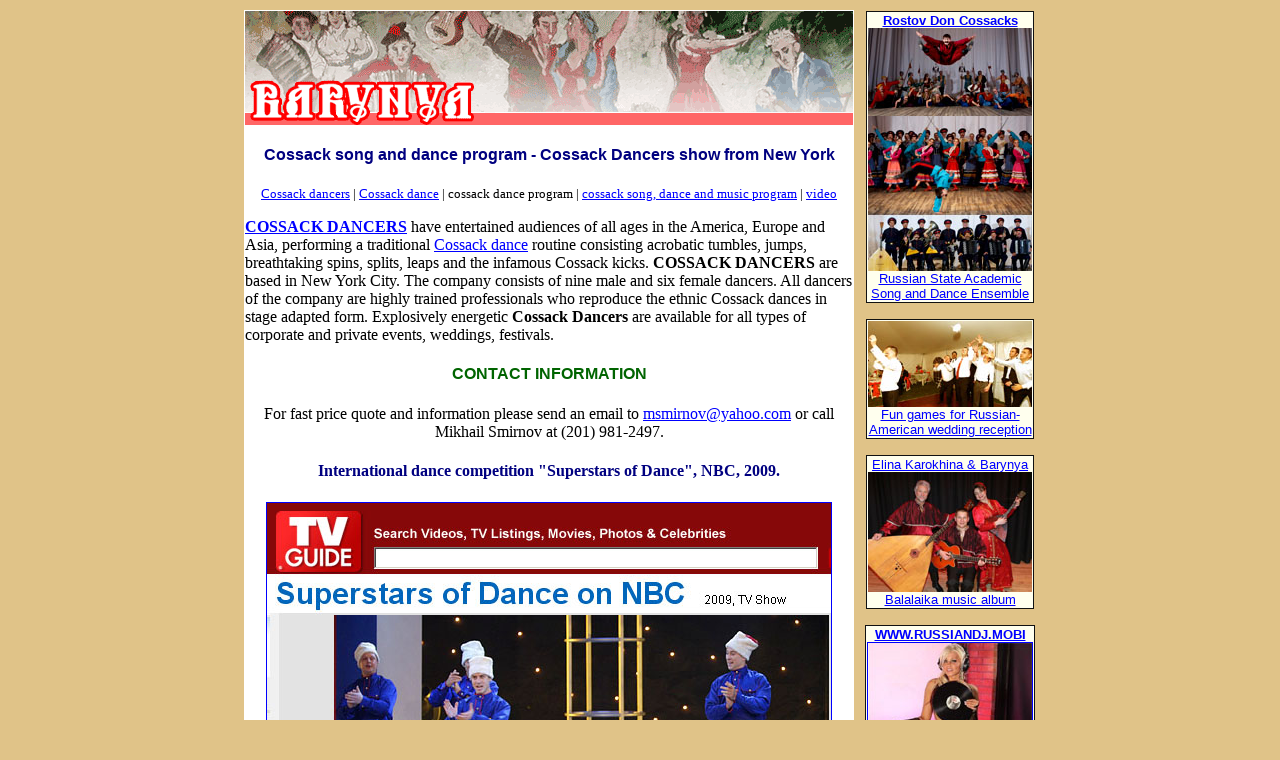

--- FILE ---
content_type: text/html
request_url: http://barynya.com/video/pri_luzhke.htm
body_size: 7981
content:
<html><head>
<meta http-equiv="Content-Type" content="text/html; charset=windows-1251">

<style type="text/css"><!--
A:link { color: blue }
A:visited { color: navy }
A:active { color: teal }
A:hover  {color: red}
  --></style>

<META NAME="description" CONTENT="Cossack song and dance program - Cossack Dancers show from New York">
<meta name="keywords" content="Cossack song and dance program - Cossack Dancers show from New York">
<meta NAME="robots" content="INDEX,FOLLOW">

<title>
Cossack song and dance program - Cossack Dancers show from New York
</title>

</head><body bgcolor="E0C388">
<center>
<table width="788"><tr><td valign="top" width="620" bgcolor="white"><center>

<a href="../contact.htm"><img height="114" width="608" border="0" alt="For fast price quote contact Mikhail Smirnov at Barynya Entertainment" src="../bellydance/images/barynya.gif"></a>

<H1><font face="ARIAL" color="NAVY" size="3"><b>
Cossack song and dance program - Cossack Dancers show from New York
</B></font></H1>

<font face="calibri" size="2">
<a href="../Cossack_Dancers.htm" title="Cossack dancers home page">Cossack dancers</a>
 | <a href="../barynya/Cossack's_Dance.htm" title="Cossack dance description, Cossacks history, DVDs for sale">Cossack dance</a>
 | <!a href="../video/pri_luzhke.htm" title="Cossack song and dance program - Cossack Dancers show from New York">cossack dance program</a>
 | <a href="http://www.cossack.us/song/dance_music_program.htm" title="Cossack song, dance and music program">cossack song, dance and music program</a>
 | <a href="http://www.cossack.us/video.htm" title="Cossack dancers video">video</a>
</font>

</p></center>

<font face="verdana" size="3">

<a href="../Cossack_Dancers.htm"><b>COSSACK DANCERS</b></a> have entertained audiences of all ages in the America, Europe and Asia, performing a traditional 
<A HREF="../barynya/Cossack's_Dance.htm">Cossack dance</a> routine consisting acrobatic tumbles, jumps, breathtaking spins, splits, leaps and the infamous Cossack kicks.  <b>COSSACK DANCERS</b> are based in New York City.  The company consists of nine male and six female dancers.  All dancers of the company are highly trained professionals who reproduce the ethnic Cossack dances in stage adapted form. Explosively energetic <b>Cossack Dancers</b> are available for all types of corporate and private events, weddings, festivals.

</font>

</p><center>

<h1><font face="arial" color="DARKGREEN" size="3"><b>
CONTACT INFORMATION
</b></font></h1>
<font face="VERDANA" SIZE="3">
For fast price quote and information please send an email to <a href="mailto:msmirnov@yahoo.com?subject=Cossack_Dancers_Web_Request">msmirnov@yahoo.com</A> or call Mikhail Smirnov at (201) 981-2497.
</font>

<H1><font face="verdana" color="NAVY" size="3"><b>
International dance competition "Superstars of Dance", NBC, 2009.
</B></font></H1>

<a href="../barynya/2009_superstars_of_dance_cossacks.htm"><img src="../barynya/images/2009/superstars_od_dance_cossacks.jpg" width="564" height="507" alt="Barynya Cossack dancers at the &quot;Superstars of Dance&quot;, NBC, 2009, Photo courtesy Chris Haston/NBC" border="1"><br>view all pictures, watch full lenght video</a>

</p></center>

<img src="../barynya/images/2008/nbclogo.jpg" width="100" height="100" align="left">
Cossack dancers of New York based ensemble <a href="../index.htm">Barynya</a> were competing at the <a target="_BLANK" href="http://www.nbc.com/superstars-of-dance/">SUPERSTARS OF DANCE</a>, international dance competition led by executive producers Nigel Lythgoe and Simon Fuller (American Idol, So You Think You Can Dance).  The show hosted by Michael Flatley (Lord of the Dance) and Susie Castillo, a former Miss USA, premiered on NBC network on January 4th and aired through January 26th, 2009.   Dancers 
<a href="../barynya/yaroslaw_dobriansky.htm">Yaroslaw Dobriansky</a>, 
<a href="../barynya/vasiliy_myshletsov.htm">Vasiliy Myshletsov</a>, 
<a href="../barynya/ilia_streltsov.htm">Ilia Streltsov</a>, 
<a href="../barynya/aleksey_klyuchnikov.htm">Aleksey Klyuchnikov</a>, 
<a href="../barynya/sherstobitov.htm">Danila Sherstobitov</a>, 
<a href="../barynya/maltsev.htm">Alexey Maltsev</a>, 
<a href="../barynya/alexander_rudoy.htm">Alexander Rudoy</a>, and 
<a href="../barynya/sizov.htm">Alex Sizov</a> performed a 
<a href="../barynya/Cossack's_Dance.htm">Cosssack dance</a> routine choreographed by <a href="../barynya/verterich.stm">Vitaly Verterich</a>.  Cossack costumes made by famous Russian folk costumes designer <a href="../carnival.htm">Svetlana Gavrilova</a>. Artistic Director of Barynya <a href="../misha.htm">Mikhail Smirnov</a> was one of eight judges to decide which country will take home the coveted Trophy.  Mikhail was not able to vote for Cossack dancers or the Russian team. 

</P><CENTER>

<h1><font face="arial" color="DARKGREEN" size="3"><b>
January 8, 2012. Association of Performing Arts Presenters-2012, New York City
</b></font></h1>

<iframe width="560" height="315" src="http://www.youtube.com/embed/Uv4dJlyVW6s?rel=0" frameborder="0" allowfullscreen></iframe><br><a target="_BLANK" href="http://youtu.be/Uv4dJlyVW6s">watch this video on www.youtube.com</a>

<P>

<a href="http://www.cossack.us/apap_nyc_2012.htm"><b>Watch all photos and videos from APAP|NYC|2012</b></a>

<h1><font face="arial" color="DARKGREEN" size="3"><b>
Performance at the American Museum of Natural History in New York City during a corporate event. October 2011.
</b></font></h1>

</p></center>

Performance at the American Museum of Natural History (Central Park West at 79th Street, New York City, NY 10024) took place during a corporate event on October 27, 2011. Dancers <a href="http://www.barynya.com/barynya/valentina_kvasova.htm">Valentina Kvasova</a>, <a href="http://www.barynya.com/barynya/chpitalnaia.stm">Olga Chpitalnaia</a>, <a href="http://www.barynya.com/barynya/anna_brovkina.htm">Anna Brovkina</a>, <a href="http://www.barynya.com/barynya/verterich.stm">Vitaly Verterich</a>, <a href="http://www.barynya.com/barynya/andrei_kisselev.htm">Andrei Kiselev</a>, <a href="http://www.barynya.com/barynya/pankratov.htm">Ilia Pankratov</a>.

</P><center>

<iframe width="420" height="315" src="http://www.youtube.com/embed/kkFZxrgN-Mg?rel=0" frameborder="0" allowfullscreen></iframe><br><a href="http://youtu.be/kkFZxrgN-Mg">watch this video on www.youtube.com</a>

<P>

<a href="http://www.cossack.us/images/2011/museum_of_natural_history_nyc/02.jpg"><img src="http://www.cossack.us/images/2011/museum_of_natural_history_nyc/02_sm.jpg" alt="Barynya Russian Cossack Dancers NYC" width="600"></a>

<P>

<a href="http://www.cossack.us/images/2011/museum_of_natural_history_nyc/08.jpg"><img src="http://www.cossack.us/images/2011/museum_of_natural_history_nyc/08_sm.jpg" alt="Barynya Russian Cossack Dancers NYC" width="600"></a>

<P>

<a href="http://www.cossack.us/dancers.htm">All photos and videos from performance at the museum of Natural History in New York City</a>

<H1><font face="verdana" color="DARKGREEN" size="4"><b>
Cossack dance performance during basketball game NJ NETS vs Utah JAZZ on January 19th, 2011 at the Prudential Center arena in Newark, New Jersey, USA.
</b></font></h1>

</center><font face="arial" size="2">...This was an evening of Russian culture at the Prudential Arena in Newark, New Jersey (USA)... Dancers <a href="http://www.barynya.com/barynya/maltsev.htm">Alexey Maltsev</a>, 
<a href="http://www.barynya.com/barynya/petr_tikhonov.htm">Petr Tikhonov</a>, 
<a href="http://www.barynya.com/barynya/verterich.stm">Vitaly Verterich</a>, 
<a href="http://www.barynya.com/barynya/pankratov.htm">Ilia Pankratov</a>, 
<a href="http://www.barynya.com/barynya/sherstobitov.htm">Danila Sherstobitov</a>, 
<a href="http://www.barynya.com/barynya/andrei_kisselev.htm">Andrei Kisselev</a>, 
<a href="http://www.barynya.com/barynya/cybyk.stm">Andrij Cybyk</a>, 
<a href="http://www.barynya.com/barynya/boulat_moukhametov.htm">Boulat Moukhametov</a> have performed during a timeout during the game for over NJ NETS 10,000 fans.</font>

<P><center> 

<a href="http://www.cossack.us/dancers_show.htm"><img src="http://www.barynya.com/barynya/images/2011/january_19_nj_nets_game_newark,nj.jpg" alt="Cossack dancers, NJ Nets vs Utah Jazz. January 19th, 2011. Prudential Center" border="1"><br><font face="arial" size="2">Click the image above to see all photos and videos from January 19th, 2011 performance</font></a>

<P>

<object width="425" height="344"><param name="movie" value="http://www.youtube.com/v/D8zSC1-Cp7g?hl=en&fs=1"></param><param name="allowFullScreen" value="true"></param><param name="allowscriptaccess" value="always"></param><embed src="http://www.youtube.com/v/D8zSC1-Cp7g?hl=en&fs=1" type="application/x-shockwave-flash" allowscriptaccess="always" allowfullscreen="true" width="425" height="344"></embed></object>
<br><a href="http://www.youtube.com/watch?v=D8zSC1-Cp7g">watch this video on YouTube.com</a>

<H1><font face="verdana" color="DARKGREEN" size="4"><b>
PHOTOS
</b></font></h1>

<a href="../photos/2009_stamford,ct/cossack_dance_01.jpg"><img src="../photos/2009_stamford,ct/cossack_dance_01_sm.jpg" height="170" width="239" alt="Ensemble Barynya, photo by Dalia Bagdonaite, Russian Cossack dance" border="1"></a>
<a href="../photos/2009_stamford,ct/cossack_dance_03.jpg"><img src="../photos/2009_stamford,ct/cossack_dance_03_sm.jpg" height="170" width="124" alt="Ensemble Barynya, photo by Dalia Bagdonaite, Russian Cossack dance" border="1"></a>
<a href="../photos/2009_stamford,ct/cossack_dance_02.jpg"><img src="../photos/2009_stamford,ct/cossack_dance_02_sm.jpg" height="170" width="209" alt="Ensemble Barynya, photo by Dalia Bagdonaite, Russian Cossack dance" border="1"></a>

<H1><font face="verdana" color="darkgreen" size="3"><b>
Cossack song and dance program with 6 dancers and one musician
</B></font></H1>

</center>

Six dancers and one musician can perform one hour program that will include folk dances and songs.

Dances: 
Cossack dance Varen'ka, 
Ukrainian Hopak, 
Barynya, 
Kalinka, 
Dance of Russian Sailors "Yablochko",  
dance of Russian Nobility "Danila Cooper", 
Russian Gypsy Dance "Two Guitars", 
Gypsy Dance "Kay One", two female dance routines: 
Metelitsa (The Snowstorm), and 
"Spring Birds", 
"Nanaisky - Fighting Kids" wrestling dance, 
"Kamarinskaia" (Dancing Russian Bear), 
Pidmanula - Ukrainian folk dance and song, 

Songs:
Cossack traditional song "Ty Zarya" (solo), 
Cossack traditional table song "By the field" - "Pri Luzhke" (duo), 
Cossack table song "Po Donu Gulyaet" (duo), 
Skorogovorka "Tongue Twister" (solo), 
"Cossack folk songs medley" (solo), 
Cossack Ballad "Stenka Razin's Dream" (duo), 
Cossack Marching song "Snezhochki" (duo), 
Cossack Marching Song "Beyond the Don River" (duo).

</p><center>

<H1><font face="verdana" color="DARKGREEN" size="4"><b>
Cossack dancers at the New Jersey Performing Arts Center, Newark, NJ
</b></font></h1>

</P></center>

Male Cossack dancers of ensemble Barynya provided four top energy Cossack dance performances with amazing tricks, high jumps, knee-bending Kozatsky moves during <a href="http://www.mazaltovshow.com/cossack_dance_troupe.htm">SABOTAGE SHOW at NJPAC</a> on April 2nd and April 3rd, 2018.   NJPAC or New Jersey Performing Arts Center is one of the largest performing art centers in the United States.  Exact address: 1 Center St, Newark, NJ  07102.  Cast of dancers included best Cossack dancers: <a href="../barynya/andrei_kisselev.htm">Andrei Kisselev</a>, <a href="../barynya/aliaksandr_anatska.htm">Aliaksandr Anatska</a>, <a href="../barynya/sherstobitov.htm">Danila Sherstobitov</a>, <a href="../barynya/konstantin.htm">Konstantin Tulinov</a>, and <a href="../barynya/vladimir.htm">Vladimir Nikitin</a>.

</p><center>

<a href="http://www.mazaltovshow.com/cossack_dance_troupe.htm"><img src="../images/2018/cossack_dance_troupe_njpac,newark,nj.jpg" width="600" alt="Cossak Dance Troupe, NJPAC, Newark, NJ, April 2018"><br>Cossak Dance Troupe at Jewish Orthodox Event at NJPAC, Newark, New Jersey, April 2018</a>

<H1><font face="verdana" color="darkgreen" size="3"><b>
Cossack song and dance program samples
</B></font></H1>

<b>COSSACK DANCE "VARENKA", 2008</b><BR>
<object width="425" height="344"><param name="movie" value="http://www.youtube.com/v/mYs0_eOhgy8&hl=en&fs=1"></param><param name="allowFullScreen" value="true"></param><param name="allowscriptaccess" value="always"></param><embed src="http://www.youtube.com/v/mYs0_eOhgy8&hl=en&fs=1" type="application/x-shockwave-flash" allowscriptaccess="always" allowfullscreen="true" width="425" height="344"></embed></object>

<P>

<b>UKRAINIAN TRADITIONAL DANCE "HOPAK", 2008</b><BR>
<object width="425" height="344"><param name="movie" value="http://www.youtube.com/v/489Fgj9VmGQ&hl=en&fs=1"></param><param name="allowFullScreen" value="true"></param><param name="allowscriptaccess" value="always"></param><embed src="http://www.youtube.com/v/489Fgj9VmGQ&hl=en&fs=1" type="application/x-shockwave-flash" allowscriptaccess="always" allowfullscreen="true" width="425" height="344"></embed></object>

<P>

<B>RUSSIAN DANCE "KALINKA", 2008</b><BR>
<object width="425" height="344"><param name="movie" value="http://www.youtube.com/v/5L4zujoigT0&hl=en&fs=1"></param><param name="allowFullScreen" value="true"></param><param name="allowscriptaccess" value="always"></param><embed src="http://www.youtube.com/v/5L4zujoigT0&hl=en&fs=1" type="application/x-shockwave-flash" allowscriptaccess="always" allowfullscreen="true" width="425" height="344"></embed></object>

<P>

<b>GYPSY ROMA DANCE "KAI ONE", 2008</b><BR>
<object width="425" height="344"><param name="movie" value="http://www.youtube.com/v/vx-T3do9RSo&hl=en&fs=1"></param><param name="allowFullScreen" value="true"></param><param name="allowscriptaccess" value="always"></param><embed src="http://www.youtube.com/v/vx-T3do9RSo&hl=en&fs=1" type="application/x-shockwave-flash" allowscriptaccess="always" allowfullscreen="true" width="425" height="344"></embed></object>

<P>

<b>RUSSIAN FOLK DANCE "BARYNYA", 2008</b><BR>
<object width="425" height="344"><param name="movie" value="http://www.youtube.com/v/wZZcg757M14&hl=en&fs=1"></param><param name="allowFullScreen" value="true"></param><param name="allowscriptaccess" value="always"></param><embed src="http://www.youtube.com/v/wZZcg757M14&hl=en&fs=1" type="application/x-shockwave-flash" allowscriptaccess="always" allowfullscreen="true" width="425" height="344"></embed></object>

<P>

<b>DANCE OF RUSSIAN SAILORS "YABLOCHKO", 2008</b><BR>
<object width="425" height="344"><param name="movie" value="http://www.youtube.com/v/K6kLZxu5E2c&hl=en&fs=1"></param><param name="allowFullScreen" value="true"></param><param name="allowscriptaccess" value="always"></param><embed src="http://www.youtube.com/v/K6kLZxu5E2c&hl=en&fs=1" type="application/x-shockwave-flash" allowscriptaccess="always" allowfullscreen="true" width="425" height="344"></embed></object>

<P>

<b>RUSSIAN GYPSY DANCE "TWO GUITARS", 2008</b><BR>
<object width="425" height="344"><param name="movie" value="http://www.youtube.com/v/VdCDikULOvc&hl=en&fs=1"></param><param name="allowFullScreen" value="true"></param><param name="allowscriptaccess" value="always"></param><embed src="http://www.youtube.com/v/VdCDikULOvc&hl=en&fs=1" type="application/x-shockwave-flash" allowscriptaccess="always" allowfullscreen="true" width="425" height="344"></embed></object>

<P>

<b>RUSSIAN DANCE "VSTRECHA", 2008</b><BR>
<object width="425" height="344"><param name="movie" value="http://www.youtube.com/v/ZCd018a4XcE&hl=en&fs=1"></param><param name="allowFullScreen" value="true"></param><param name="allowscriptaccess" value="always"></param><embed src="http://www.youtube.com/v/ZCd018a4XcE&hl=en&fs=1" type="application/x-shockwave-flash" allowscriptaccess="always" allowfullscreen="true" width="425" height="344"></embed></object>

<P>

<b>RUSSIAN SONG AND DANCE "METELITSA" (THE SNOWSTORM), 2008</b><BR>
<a target="_BLANK" href="http://video.google.com/videoplay?docid=-3964376056513629611"><img 
src="../mp3/zhenya/2008_concert/23.jpg" width="425" border="1" alt="Zhenya barynya concert 2008"></a>

<P>

<b>SIBERIAN KIDS WRESTLING DANCE "NANAISKY", 2008</b><BR>
<a target="_BLANK" href="http://www.youtube.com/watch?v=hP1Q4qtEIP4"><img 
src=../mp3/zhenya/2008_concert/17.jpg width="425" border="1" alt="zhenya barynya concert 2008"><br><font 
face=verdana size=2></font></a>

<P>

<a target="_BLANK" href="http://video.google.com/videoplay?docid=-8776604551106172081&hl=en"><b>COSSACK DANCE "MATUSHKA", 2006</b></a><BR>
<embed id="VideoPlayback" src="http://video.google.com/googleplayer.swf?docid=-8776604551106172081&hl=en&fs=true" style="width:400px;height:326px" allowFullScreen="true" allowScriptAccess="always" type="application/x-shockwave-flash"></embed>

<P>

<b>UKRAINIAN FOLK SONG "MATY"</b><BR>
<a target="_blank" href="http://video.google.com/videoplay?docid=-2411657240110283310"><img src=../video/maty.jpg width=300 height=224 alt="Valentina Kvasova, Mikhail Smirnov" border=1></a>

<P>

<b>TONGUE TWISTER "NATALIA"</b><BR>
<a target="_blank" href="http://video.google.com/videoplay?docid=7674761898271853700"><img src=../video/tongue_twister.jpg width=300 height=224 alt="Mikhail Smirnov" border=1></a>

<P>

<b>RUSIAN FOLK SONG "KOROBUSHKA"</b><BR>
<a  target="_blank" href="http://www.youtube.com/watch?v=Pr3ZgN8onRA"><img src=../video/korobushka.jpg width=300 height=224 alt="Mikhail Smirnov" border=1></a>

<p>

<font face=VERDANA color="darkgreen" size="3"><B>
Costume characters and mascots
</font></b>

<br><br>

<a href="../bd.htm"><img src="../barynya/images/2008/ridgewood_savings_bank/brooklyn,november2008_04_sm.jpg" width="600" border="0" alt="costume Characters and mascots"><img src="../barynya/images/2008/ridgewood_savings_bank/brooklyn,november2008_07_sm.jpg" width="600" border="0" alt="costume Characters and mascots"><img src="../barynya/images/2008/ridgewood_savings_bank/brooklyn,november2008_08_sm.jpg" width="600" border="0" alt="costume Characters and mascots"><img src="../barynya/images/2008/ridgewood_savings_bank/brooklyn,november2008_06_sm.jpg" width="600" border="0" alt="costume Characters and mascots"><img src="../barynya/images/2008/ridgewood_savings_bank/brooklyn,november2008_10_sm.jpg" width="600" border="0" alt="costume Characters and mascots"><img src="../images/costume_character/gypsy01_sm.jpg" width="600" border="0" alt="costume Characters and mascots"><br>view all pictures</a>

<p>

<a href="../bd.htm"><img src="../images/costume_character/wrestling01.jpg" HEIGHT="300" border="0" alt="Nanaiski wrestling dancers"><img src="../images/costume_character/wrestling02.jpg" HEIGHT="300" border="0" alt="Nanaiski wrestling dancers"><br>view all pictures</a>

<H1><font face="verdana" color="darkgreen" size="3"><b>
PHOTOS
</b></font></h1>

<a href="../photos/index.htm"><img 
src="../mp3/zhenya/2008_concert/70_sm.jpg" height="236" width="600" alt="BARYNYA PHOTOS" border="0"><img 
src="../mp3/zhenya/2008_concert/46_sm.jpg" height="360" width="600" alt="BARYNYA PHOTOS" border="0"><img 
src="../mp3/zhenya/2008_concert/50_sm.jpg" height="349" width="600" alt="BARYNYA PHOTOS" border="0"><img 
src="../mp3/zhenya/2008_concert/36_sm.jpg" height="340" width="600" alt="BARYNYA PHOTOS" border="0"><img 
src="../mp3/zhenya/2008_concert/43_sm.jpg" height="238" width="600" alt="BARYNYA PHOTOS" border="0"><br>View photo gallery</a>

<P>

<a href=../photos/05.jpg><img height=75 border=1 src=../photos/05.gif alt="Cossack dancers"></a>
<a href=../photos/06.jpg><img height=75 border=1 src=../photos/06.gif alt="Cossack dancers"></a>
<a href=../photos/08.jpg><img height=75 border=1 src=../photos/08.gif alt="Cossack dancers"></a>
<a href=../photos/07.jpg><img height=75 border=1 src=../photos/07.gif alt="Cossack dancers"></a>

<a href=../photos/02.jpg><img height=75 border=1 src=../photos/02.gif alt="Ukrainian Cossack dancers"></a>
<a href=../photos/03.jpg><img height=75 border=1 src=../photos/03.gif alt="Ukrainian Cossack dancers"></a>
<a href=../photos/04.jpg><img height=75 border=1 src=../photos/04.gif alt="Ukrainian Cossack dancers"></a>
<a href=../photos/31.jpg><img height=75 border=1 src=../photos/31.gif alt="Ukrainian Cossack dancers"></a>
<a href=../photos/32.jpg><img height=75 border=1 src=../photos/32.gif alt="Ukrainian Cossack dancers"></a>

<P>

<a href=../barynya/images/dancers/01.jpg><img src=../barynya/images/dancers/01.gif alt="Russian Cossack Dancers from Brooklyn, New York" height=150 border=1></a>

<a href=../barynya/images/dancers/02.jpg><img src=../barynya/images/dancers/02.gif alt="Russian Cossack Dancers from Brooklyn, New York" height=150 border=1></a>

<a href=../barynya/images/dancers/03.jpg><img src=../barynya/images/dancers/03.gif alt="Russian Cossack Dancers from Brooklyn, New York" height=150 border=1></a>

<br>

<a href=../barynya/images/dancers/04.jpg><img src=../barynya/images/dancers/04.gif alt="Russian Cossack Dancers from Brooklyn, New York" height=150 border=1></a>

<a href=../barynya/images/dancers/05.jpg><img src=../barynya/images/dancers/05.gif alt="Russian Cossack Dancers from Brooklyn, New York" height=150 border=1></a>

<a href=barynya/images/dancers/06.jpg><img src=../barynya/images/dancers/06.gif alt="Russian Cossack Dancers from Brooklyn, New York" height=150 border=1></a>

<br>

<a href=../barynya/images/dancers/07.jpg><img src=../barynya/images/dancers/07.gif alt="Russian Cossack Dancers from Brooklyn, New York" height=150 border=1></a>

<a href=barynya/images/dancers/09.jpg><img src=../barynya/images/dancers/09.gif alt="Russian Cossack Dancers from Brooklyn, New York" height=150 border=1></a>

<a href=../barynya/images/dancers/08.jpg><img src=../barynya/images/dancers/08.gif alt="Russian Cossack Dancers from Brooklyn, New York" height=150 border=1></a>

<br>

<a href=../barynya/images/dancers/11.jpg><img src=../barynya/images/dancers/11.gif alt="Russian Cossack Dancers from Brooklyn, New York" height=150 border=1></a>

<a href=../barynya/images/dancers/10.jpg><img src=../barynya/images/dancers/10.gif alt="Russian Cossack Dancers from Brooklyn, New York" height=150 border=1></a>

<a href=../barynya/images/dancers/12.jpg><img src=../barynya/images/dancers/12.gif alt="Russian Cossack Dancers from Brooklyn, New York" height=150 border=1></a>

<br>

<a href=../barynya/images/dancers/13.jpg><img src=../barynya/images/dancers/13.gif alt="Russian Cossack Dancers from Brooklyn, New York" height=150 border=1></a>

<a href=../barynya/images/dancers/14.jpg><img src=../barynya/images/dancers/14.gif alt="Russian Cossack Dancers from Brooklyn, New York" height=150 border=1></a>

<a href=../barynya/images/dancers/15.jpg><img src=../barynya/images/dancers/15.gif alt="Russian Cossack Dancers from Brooklyn, New York" height=150 border=1></a>

<H1><font face=Arial color=DARKGREEN size=3><b>
What do people say about &quot;COSSACK DANCERS&quot; performance
</b></font></H1>

<img src=../barynya/images/recommendations/2005_Hong_Kong.jpg WIDTH="600" alt="Cossack Dancers in Hong Kong, November 2005">

<H1><font face=Arial color=DARKGREEN size=3><B>
Russian Cossack's song and dance "By the field", 1996
</font></b></H1>

</center><p align=justify>

Russian Cossack's song and dance &quot;By the field&quot; is very popular in Russia.  
Russian folk dance and music ensemble <a href=../index.htm>Barynya</a> from Brooklyn, New York has performance of the 
&quot;By the field&quot; with accompaniment of Russian folk music 
instrument <a href=../garmoshka.stm>garmoshka</a>.
Russian original text is included as well for those who can read cyrillic.

<P><center>

<table bgcolor=EEEEDD width=600><tr><td width=10%><center><font size=1>
<a href=pri_luzhke.mpg><img src=pri_luzhke.jpg 
border=1 alt="Russian folk music and dance trio Barynya" WIDTH=120><BR>mpeg videoclip</a></center>  
</td><td></td>&nbsp;&nbsp;<td><font face=verdana size=2><b> 
Don Cossack's song and dance "By the field"</B>

<BR><BR>Oi, pri luzhke, pri luzhke
<br>Vo shirokom pole
<BR>Pri znakomom tabune... 
</font></td></tr></table>

</center><PRE><FONT COLOR=NAVY size=3>

Ой, при лужкe, при лужке
На широком поле,
При знакомом табуне
Конь гулял на воле.

Ты гуляй, гуляй, мой конь,
Пока не поймаю,
А поймаю - завзнуздаю
Шелковой уздою.

Вот споймал парень коня,
Зануздал уздою,
Вдарил шпорами под бока,
Конь летел стрелою.

Ты лети, лети, мой конь,
Лети, торопися,
Возле Сашиного двора
Конь остановился.

Конь остановился,
Вдарил копытами,
Чтобы вышла красна девка
С черными бровями.

Но не вышла красна девка,
Вышла ее мати.
Здравствуй, здравствуй, милый зять,
Пожалуйте в хату.

А я в хату не пойду,
Пойду во светлицу,
Разбужу я крепким сном
Спящую девицу.

А девица не спала,
Друга поджидала,
Правой ручкой обняла,
Крепко целовала.</pre></font>

</p><center>

<H1><font face="verdana" color="DARKGREEN" size="4"><b>
RELATED LINKS
</b></font></h1>

</p></center><blockquote><blockquote>
<font face="CALIBRI" size="3">

<a href="http://www.cossack.us/song/dance_music_program.htm">Cossack song, dance and music program</a><br>
<a href="http://www.cossack.us/song/dance_trio.htm">Cossack dance and music trio</a><br>
<a href="http://www.cossack.us/song/dance_trio_photos.htm">"Cossack Spirit" photos</a><br>
<a href="http://www.cossack.us/dancers_russian_video.htm">Russian Cossack dancers videos</a><br>
<a href="http://www.cossack.us/dancers.htm">American Museum of Natural History, New York City</a><br>
<a href="http://www.cossack.us/dancers_show.htm">Utah Jazz vs. NJ Nets. January 19, 2011, Newark, NJ</a><br>
<a href="http://www.cossack.us/apap_nyc_2012.htm">Russian Cossack dancers/musicians showcase in New York City</a><br>
<a href="http://www.cossack.us/old_photos.htm">Old photos of Cossacks</a><br>
<a href="http://www.cossack.us/index.htm">Ukrainian dancers of New York</a><br>

<a href="../ukrainian/dance.htm">Ukrainian dancers photos</a><br>
<a href="../ukrainian/dance_video.htm">Ukrainian dance video</a><br>
<a href="../RussianDance/corporate_events.htm">Russian Cossack dancers for corporate events</a><br>
<a href="../Cossack_Dancers.htm">Cossack dancers</a><br>
<a href="../barynya/Cossack's_Dance.htm">Cossack dance</a><br>
<a href="../barynya/2009_superstars_of_dance_cossacks.htm">"Superstars of dance", NBC</a><br>
<!a href="../video/pri_luzhke.htm">Cossack dancers program</a><br>

<a href="https://www.facebook.com/cossack.dancers">NY Cossack dancers on Facebook</a><br>

</font>
</blockquote></blockquote></p><center>

<h1><font face="arial" color="DARKGREEN" size="3"><b>
CONTACT INFORMATION
</b></font></h1>
<font face="VERDANA" SIZE="3">
For fast price quote and information please send an email to <a href="mailto:msmirnov@yahoo.com?subject=Bruk_Leonid_Web_Request">msmirnov@yahoo.com</A> or call Mikhail Smirnov at (201) 981-2497.
</font>

<P>

</FONT>
</td><td>&nbsp;</td><td width="168" bgcolor="#E0C388" border="0" VALIGN="TOP"><center>

<table bgcolor="#FFFFEE" border="1" cellspacing="1" style="border-collapse: collapse" bordercolor="#111111" width="164"><tr><td width="164"><center><a href="http://www.rostovdoncossacks.com/"><font face="arial" size="2"><b>Rostov Don Cossacks</b><br><img src="../bellydance/images/rostov_don_cossacks.jpg" alt="Rostov Don Cossacks, Russian State Academic Song and Dance Ensemble" border="0"><br>Russian State Academic Song and Dance Ensemble</a></FONT>
</td></tr></table>

<P>

<table bgcolor="#FFFFEE" border="1" cellspacing="1" style="border-collapse: collapse" bordercolor="#111111" width="164"><tr><td width="164"><center>
<a href="http://russiandj.mobi/wedding_reception_fun_games.htm"><img src="../russiandj/images/wedding_reception_fun_games.jpg" alt="Fun games for wedding reception" border="0"><br><font face="arial" size="2">Fun games for Russian-American wedding reception</font></a>
</font></td></tr></table>

<P>

<table bgcolor="#FFFFEE" border="1" cellspacing="1" style="border-collapse: collapse" bordercolor="#111111" width="164"><tr><td width="164"><center><a href="../mp3/romen.htm"><font face="arial" size="2">Elina Karokhina & Barynya<br><img src="../mp3/2011/images/jewish_valenki_album.jpg" alt="Elina Karokhina & Barynya. Balalaika music album" BORDER="0" WIDTH="164"><br>Balalaika music album</font></a>
</center></td></tr></table>

<P>

<table bgcolor=FFFFEE border="1" cellspacing="1" style="border-collapse: collapse" bordercolor="#111111" width="100%"><tr><td width="100%"><center><a href=http://www.russiandj.mobi/index.htm><font face=arial size=2><b>WWW.RUSSIANDJ.MOBI<br>
<img src="../russiandj/images/www.russiandj.mobi.jpg" width="164" alt="Russian DJ for hire in New York, New Jersey, Connecticut, Washington D.C., Pennsylvania, California, Nevada, Vermont, Massachusetts" border=1><BR>Russian DJs and MCs for hire in New York, New Jersey, Connecticut, Washington D.C., Pennsylvania, California, Nevada, Vermont, Massachusetts</a>
</b></font></a>
</center></td></tr></table>

<P>

<table bgcolor="FFFFEE" border="1" cellspacing="1" style="border-collapse: collapse" bordercolor="#111111" width="164"><tr><td width="164"><center><a href="../mp3/index.stm"><font size="2" face="arial">Russian folk music free mp3 download</font></a></center></td></tr></table><p><table bgcolor=FFFFEE border="1" cellspacing="1" style="border-collapse: collapse" bordercolor="#111111" width="164"><tr><td width="164"><center><a href="../sale.stm"><img src="../images/zhuk/russian_music_instruments_sm.jpg" width="116" border="1" alt="Russian musical instruments"><br><font face="ARIAL" size="2">Russian musical instruments</font></a>
</center</td></tr></table>

<P>

<table bgcolor="#FFFFFF" border="1" cellspacing="1" style="border-collapse: collapse" bordercolor="#111111" width="164"><tr><td width="164"><center><a href="http://www.russian365.com/food/catering_services.htm"><font face="verdana" size="2"><b>RUSSIAN FOOD<br><img src="../ad/images/russian_food_catering_services.jpg" width="164" height="175" alt="Russian food catering services" border="1"><br>CATERING SERVICES</b></font></a>
</center></td></tr></table>

<P>

<table bgcolor=FFFFff border="1" cellspacing="1" style="border-collapse: collapse" bordercolor="#111111" width="164"><tr><td width="164"><font size=2 color=navy face=verdana><center><A HREF="../index.htm"><font face=arial size=2><b>WWW.BARYNYA.COM<br><img src="../russiandj/images/barynya.jpg" border="0" width="164" alt="Barynya"><BR>Barynya</a> is the biggest and the best Russian dance and music ensemble outside of Russia (New York, USA). Russian, Gypsy, Cossack, Ukrainian dances, songs and music with live accompaniment of <a href=../balalaika.htm>balalaika</a>, <a href="../domra.htm">domra</a>, <a href="../garmoshka.stm">garmoshka</a>, Gypsy guitar, <a href="../RussianMusic/Bayan-russian-accordion.htm">bayan</a>, violin and <a href="../bass_balalaika.stm">contrabass balalaika</a></font></center></td></tr></table>

<P>

<table bgcolor=FFFFEE border="1" cellspacing="1" style="border-collapse: collapse" bordercolor="#111111" width="164"><tr><td width="100%"><center><a href=http://www.5grand.us/russian_band.htm><font face=arial size=2><b>WWW.5GRAND.US<br><IMG src=../russiandj/images/5grand.jpg border=1 alt="5grand.us" width=160><br>Russian Music Wedding Band and dancers</font></b></a>
</center></td></tr></table>

<P>

<table bgcolor=FFFFEE border="1" cellspacing="1" style="border-collapse: collapse" bordercolor="#111111" width="164"><tr><td width="100%"><center><a href=https://barynya.com/rmda.us/music.htm><img src=../russiandj/images/music.gif width=164 alt="Free Russian sheet music" border=1><br><font face=verdana size=2>Russian sheet music</font></a>
</center></td></tr></table>

<P>

<table bgcolor=eeeeff border="1" cellspacing="1" style="border-collapse: collapse" bordercolor="#111111" width="100%"><tr><td width="100%">
<center>
<script type="text/javascript"><!--
google_ad_client = "pub-0443296941591451";
google_ad_width = 160;
google_ad_height = 600;
google_ad_format = "160x600_as";
google_ad_type = "text";
google_ad_channel = "";
//-->
</script>
<script type="text/javascript"
  src="http://pagead2.googlesyndication.com/pagead/show_ads.js">
</script>
</center>
</td></tr></table>

<P>

</td></tr></table>

<P>

</center></body></html>

--- FILE ---
content_type: text/html; charset=utf-8
request_url: https://www.google.com/recaptcha/api2/aframe
body_size: 267
content:
<!DOCTYPE HTML><html><head><meta http-equiv="content-type" content="text/html; charset=UTF-8"></head><body><script nonce="oLFYJBFu0hdX9nbRpQd7qw">/** Anti-fraud and anti-abuse applications only. See google.com/recaptcha */ try{var clients={'sodar':'https://pagead2.googlesyndication.com/pagead/sodar?'};window.addEventListener("message",function(a){try{if(a.source===window.parent){var b=JSON.parse(a.data);var c=clients[b['id']];if(c){var d=document.createElement('img');d.src=c+b['params']+'&rc='+(localStorage.getItem("rc::a")?sessionStorage.getItem("rc::b"):"");window.document.body.appendChild(d);sessionStorage.setItem("rc::e",parseInt(sessionStorage.getItem("rc::e")||0)+1);localStorage.setItem("rc::h",'1769032603823');}}}catch(b){}});window.parent.postMessage("_grecaptcha_ready", "*");}catch(b){}</script></body></html>